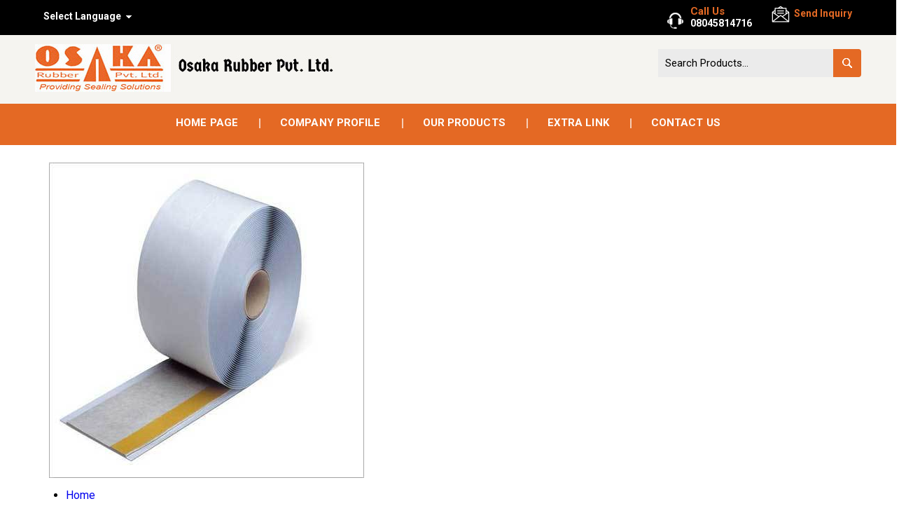

--- FILE ---
content_type: text/plain
request_url: https://www.google-analytics.com/j/collect?v=1&_v=j102&a=591898473&t=pageview&_s=1&dl=https%3A%2F%2Fwww.osakabutyltapes.com%2Fself-adhesive-waterproofing-membranes-4276012.html&ul=en-us%40posix&dt=Self%20Adhesive%20Waterproofing%20Membranes%20-%20High%20Performance%20%26%20Affordable%20Price&sr=1280x720&vp=1280x720&_u=IADAAEABAAAAACAAI~&jid=264565209&gjid=111977812&cid=1826868186.1768999856&tid=UA-55726075-6&_gid=1219613436.1768999858&_r=1&_slc=1&z=1543400848
body_size: -452
content:
2,cG-CMFN75D7X3